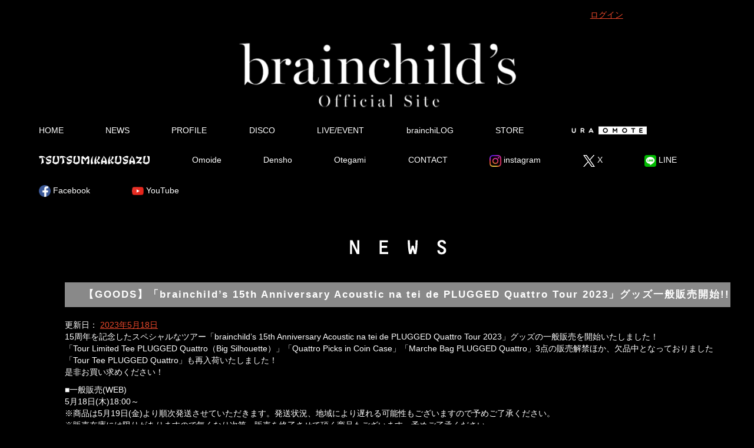

--- FILE ---
content_type: text/html; charset=UTF-8
request_url: https://www.brainchild-s.com/news20230518/
body_size: 11686
content:
<!DOCTYPE html>
<html lang="ja"
	prefix="og: https://ogp.me/ns#" >

<head>

<!-- Google tag (gtag.js) -->
<script async src="https://www.googletagmanager.com/gtag/js?id=G-FGM4HJCQLP"></script>
<script>
  window.dataLayer = window.dataLayer || [];
  function gtag(){dataLayer.push(arguments);}
  gtag('js', new Date());

  gtag('config', 'G-FGM4HJCQLP');
</script>

  <meta charset="UTF-8">
  <meta name="viewport" content="width=device-width,initial-scale=1.0,minimum-scale=1.0">

  <link rel="profile" href="https://gmpg.org/xfn/11">
  <link rel="pingback" href="https://www.brainchild-s.com/xmlrpc.php">

  <link rel="shortcut icon" href="https://www.brainchild-s.com/wp-content/themes/brainchilds/img/favicon.ico" />
  <link rel="canonical" href="https://www.brainchild-s.com/" />

  <!-- 20211218add-->
  <link href="https://www.brainchild-s.com/wp-content/themes/brainchilds/css/addstyle.css?20260130143312" rel="stylesheet">


  <!--[if lt IE 9]>
  <script src="//oss.maxcdn.com/libs/html5shiv/3.7.0/html5shiv.js"></script>
  <script src="//oss.maxcdn.com/libs/respond.js/1.4.2/respond.min.js"></script>
  <![endif]-->

  <title>【GOODS】「brainchild’s 15th Anniversary Acoustic na tei de PLUGGED Quattro Tour 2023」グッズ一般販売開始!! | brainchild’s Official site</title>

		<!-- All in One SEO 4.1.1.2 -->
		<link rel="canonical" href="https://www.brainchild-s.com/news20230518/" />
		<meta property="og:site_name" content="brainchild’s Official site" />
		<meta property="og:type" content="article" />
		<meta property="og:title" content="【GOODS】「brainchild’s 15th Anniversary Acoustic na tei de PLUGGED Quattro Tour 2023」グッズ一般販売開始!! | brainchild’s Official site" />
		<meta property="og:url" content="https://www.brainchild-s.com/news20230518/" />
		<meta property="og:image" content="https://www.brainchild-s.com/wp-content/uploads/2023/04/f8f07e82b6d3f5902a762d2d9b70a41f.jpg" />
		<meta property="og:image:secure_url" content="https://www.brainchild-s.com/wp-content/uploads/2023/04/f8f07e82b6d3f5902a762d2d9b70a41f.jpg" />
		<meta property="og:image:width" content="2067" />
		<meta property="og:image:height" content="2067" />
		<meta property="article:published_time" content="2023-05-18T09:00:32Z" />
		<meta property="article:modified_time" content="2023-05-18T03:03:35Z" />
		<meta name="twitter:card" content="summary_large_image" />
		<meta name="twitter:site" content="@brainchild7s" />
		<meta name="twitter:domain" content="www.brainchild-s.com" />
		<meta name="twitter:title" content="【GOODS】「brainchild’s 15th Anniversary Acoustic na tei de PLUGGED Quattro Tour 2023」グッズ一般販売開始!! | brainchild’s Official site" />
		<meta name="twitter:image" content="https://www.brainchild-s.com/wp-content/uploads/2023/04/f8f07e82b6d3f5902a762d2d9b70a41f.jpg" />
		<script type="application/ld+json" class="aioseo-schema">
			{"@context":"https:\/\/schema.org","@graph":[{"@type":"WebSite","@id":"https:\/\/www.brainchild-s.com\/#website","url":"https:\/\/www.brainchild-s.com\/","name":"brainchild\u2019s Official site","publisher":{"@id":"https:\/\/www.brainchild-s.com\/#organization"}},{"@type":"Organization","@id":"https:\/\/www.brainchild-s.com\/#organization","name":"brainchild\u2019s Official site","url":"https:\/\/www.brainchild-s.com\/","sameAs":["https:\/\/twitter.com\/brainchild7s"]},{"@type":"BreadcrumbList","@id":"https:\/\/www.brainchild-s.com\/news20230518\/#breadcrumblist","itemListElement":[{"@type":"ListItem","@id":"https:\/\/www.brainchild-s.com\/#listItem","position":"1","item":{"@id":"https:\/\/www.brainchild-s.com\/#item","name":"\u30db\u30fc\u30e0","description":"\u83ca\u5730\u82f1\u662d\uff08THE YELLOW MONKEY \/ ex.KILLER MAY\uff09\u304c\u30d7\u30ed\u30c7\u30e5\u30fc\u30b9\u3059\u308b\u30aa\u30eb\u30bf\u30ca\u30c6\u30a3\u30d6\u3067\u3001\u601d\u3044\u3064\u304d\u3092\u5f62\u306b\u3057\u305f\u308a\u3001\u982d\u8133\u304b\u3089\u751f\u307e\u308c\u308b\u7523\u7269\u3084\u30a2\u30a4\u30c7\u30a3\u30a2\u306a\u3069\u3092\u97f3\u697d\u3067\u8868\u73fe\u3059\u308b120\uff05\u81ea\u7531\u306a\u30d7\u30ed\u30b8\u30a7\u30af\u30c8\u3002","url":"https:\/\/www.brainchild-s.com\/"},"nextItem":"https:\/\/www.brainchild-s.com\/news20230518\/#listItem"},{"@type":"ListItem","@id":"https:\/\/www.brainchild-s.com\/news20230518\/#listItem","position":"2","item":{"@id":"https:\/\/www.brainchild-s.com\/news20230518\/#item","name":"\u3010GOODS\u3011\u300cbrainchild\u2019s 15th Anniversary Acoustic na tei de PLUGGED Quattro Tour 2023\u300d\u30b0\u30c3\u30ba\u4e00\u822c\u8ca9\u58f2\u958b\u59cb!!","url":"https:\/\/www.brainchild-s.com\/news20230518\/"},"previousItem":"https:\/\/www.brainchild-s.com\/#listItem"}]},{"@type":"Person","@id":"https:\/\/www.brainchild-s.com\/author\/systembaj-001stry-jp-2-2-2-2-2-2-2-2-2-2-2-2-2-2-2\/#author","url":"https:\/\/www.brainchild-s.com\/author\/systembaj-001stry-jp-2-2-2-2-2-2-2-2-2-2-2-2-2-2-2\/","name":"\u30d6\u30ec\u30a4\u30f3\u30b7\u30f3\u30af \u682a\u5f0f\u4f1a\u793e","sameAs":["https:\/\/twitter.com\/brainchild7s"]},{"@type":"WebPage","@id":"https:\/\/www.brainchild-s.com\/news20230518\/#webpage","url":"https:\/\/www.brainchild-s.com\/news20230518\/","name":"\u3010GOODS\u3011\u300cbrainchild\u2019s 15th Anniversary Acoustic na tei de PLUGGED Quattro Tour 2023\u300d\u30b0\u30c3\u30ba\u4e00\u822c\u8ca9\u58f2\u958b\u59cb!! | brainchild\u2019s Official site","inLanguage":"ja","isPartOf":{"@id":"https:\/\/www.brainchild-s.com\/#website"},"breadcrumb":{"@id":"https:\/\/www.brainchild-s.com\/news20230518\/#breadcrumblist"},"author":"https:\/\/www.brainchild-s.com\/news20230518\/#author","creator":"https:\/\/www.brainchild-s.com\/news20230518\/#author","image":{"@type":"ImageObject","@id":"https:\/\/www.brainchild-s.com\/#mainImage","url":"https:\/\/www.brainchild-s.com\/wp-content\/uploads\/2023\/04\/f8f07e82b6d3f5902a762d2d9b70a41f.jpg","width":"2067","height":"2067"},"primaryImageOfPage":{"@id":"https:\/\/www.brainchild-s.com\/news20230518\/#mainImage"},"datePublished":"2023-05-18T09:00:32+09:00","dateModified":"2023-05-18T03:03:35+09:00"},{"@type":"Article","@id":"https:\/\/www.brainchild-s.com\/news20230518\/#article","name":"\u3010GOODS\u3011\u300cbrainchild\u2019s 15th Anniversary Acoustic na tei de PLUGGED Quattro Tour 2023\u300d\u30b0\u30c3\u30ba\u4e00\u822c\u8ca9\u58f2\u958b\u59cb!! | brainchild\u2019s Official site","headline":"\u3010GOODS\u3011\u300cbrainchild\u2019s 15th Anniversary Acoustic na tei de PLUGGED Quattro Tour 2023\u300d\u30b0\u30c3\u30ba\u4e00\u822c\u8ca9\u58f2\u958b\u59cb!!","author":{"@id":"https:\/\/www.brainchild-s.com\/author\/systembaj-001stry-jp-2-2-2-2-2-2-2-2-2-2-2-2-2-2-2\/#author"},"publisher":{"@id":"https:\/\/www.brainchild-s.com\/#organization"},"datePublished":"2023-05-18T09:00:32+09:00","dateModified":"2023-05-18T03:03:35+09:00","articleSection":"NEWS, INFORMATION","mainEntityOfPage":{"@id":"https:\/\/www.brainchild-s.com\/news20230518\/#webpage"},"isPartOf":{"@id":"https:\/\/www.brainchild-s.com\/news20230518\/#webpage"},"image":{"@type":"ImageObject","@id":"https:\/\/www.brainchild-s.com\/#articleImage","url":"https:\/\/www.brainchild-s.com\/wp-content\/uploads\/2023\/04\/f8f07e82b6d3f5902a762d2d9b70a41f.jpg","width":"2067","height":"2067"}}]}
		</script>
		<!-- All in One SEO -->

<link rel='dns-prefetch' href='//ajax.googleapis.com' />
<link rel='dns-prefetch' href='//maxcdn.bootstrapcdn.com' />
<link rel='dns-prefetch' href='//yubinbango.github.io' />
<link rel='dns-prefetch' href='//s.w.org' />
<link rel='dns-prefetch' href='//v0.wordpress.com' />
<link rel="alternate" type="application/rss+xml" title="brainchild’s Official site &raquo; フィード" href="https://www.brainchild-s.com/feed/" />
<link rel="alternate" type="application/rss+xml" title="brainchild’s Official site &raquo; コメントフィード" href="https://www.brainchild-s.com/comments/feed/" />
<link rel="alternate" type="application/rss+xml" title="brainchild’s Official site &raquo; 【GOODS】「brainchild’s 15th Anniversary Acoustic na tei de PLUGGED Quattro Tour 2023」グッズ一般販売開始!! のコメントのフィード" href="https://www.brainchild-s.com/news20230518/feed/" />
<link rel='stylesheet' id='validate-engine-css-css'  href='https://www.brainchild-s.com/wp-content/plugins/wysija-newsletters/css/validationEngine.jquery.css?ver=2.14' type='text/css' media='all' />
<link rel='stylesheet' id='stg-public-style-css'  href='https://www.brainchild-s.com/wp-content/plugins/wp-starry-gallery/css/public_style.css?ver=1.0' type='text/css' media='all' />
<link rel='stylesheet' id='jplayer-audio-style-css'  href='https://www.brainchild-s.com/wp-content/plugins/wp-starry-gallery/css/jplayer_audio.css?ver=1.0' type='text/css' media='all' />
<link rel='stylesheet' id='jplayer-video-style-css'  href='https://www.brainchild-s.com/wp-content/plugins/wp-starry-gallery/css/jplayer_video.css?ver=1.0' type='text/css' media='all' />
<link rel='stylesheet' id='colorbox-style-css'  href='https://www.brainchild-s.com/wp-content/plugins/wp-starry-gallery/css/colorbox.css?ver=1.0' type='text/css' media='all' />
<link rel='stylesheet' id='wp-block-library-css'  href='https://www.brainchild-s.com/wp-includes/css/dist/block-library/style.min.css?ver=5.7.14' type='text/css' media='all' />
<style id='wp-block-library-inline-css' type='text/css'>
.has-text-align-justify{text-align:justify;}
</style>
<link rel='stylesheet' id='contact-form-7-css'  href='https://www.brainchild-s.com/wp-content/plugins/contact-form-7/includes/css/styles.css?ver=5.4.2' type='text/css' media='all' />
<link rel='stylesheet' id='jquery-ui-dialog-min-css-css'  href='https://www.brainchild-s.com/wp-includes/css/jquery-ui-dialog.min.css?ver=5.7.14' type='text/css' media='all' />
<link rel='stylesheet' id='contact-form-7-confirm-plus-css'  href='https://www.brainchild-s.com/wp-content/plugins/confirm-plus-contact-form-7/assets/css/styles.css?ver=20250331_085146' type='text/css' media='all' />
<link rel='stylesheet' id='wp-pagenavi-css'  href='https://www.brainchild-s.com/wp-content/plugins/wp-pagenavi/pagenavi-css.css?ver=2.70' type='text/css' media='all' />
<link rel='stylesheet' id='dashicons-css'  href='https://www.brainchild-s.com/wp-includes/css/dashicons.min.css?ver=5.7.14' type='text/css' media='all' />
<link rel='stylesheet' id='brainchilds-style-css'  href='https://www.brainchild-s.com/wp-content/themes/brainchilds/style.css?ver=5.7.14' type='text/css' media='all' />
<link rel='stylesheet' id='bootstrap-css'  href='//maxcdn.bootstrapcdn.com/bootstrap/3.3.4/css/bootstrap.min.css?ver=5.7.14' type='text/css' media='all' />
<link rel='stylesheet' id='custom-css'  href='https://www.brainchild-s.com/wp-content/themes/brainchilds/css/style.css?2506031636&#038;ver=5.7.14' type='text/css' media='all' />
<link rel='stylesheet' id='jetpack_css-css'  href='https://www.brainchild-s.com/wp-content/plugins/jetpack/css/jetpack.css?ver=9.8.3' type='text/css' media='all' />
<script type='text/javascript' src='//ajax.googleapis.com/ajax/libs/jquery/1.11.3/jquery.min.js?ver=5.7.14' id='jquery-js'></script>
<script type='text/javascript' src='https://www.brainchild-s.com/wp-content/plugins/wonderplugin-audio/engine/wonderpluginaudioskins.js?ver=6.2C' id='wonderplugin-audio-skins-script-js'></script>
<script type='text/javascript' id='wonderplugin-audio-script-js-extra'>
/* <![CDATA[ */
var wonderplugin_audio_ajaxobject = {"ajaxurl":"https:\/\/www.brainchild-s.com\/wp-admin\/admin-ajax.php","nonce":"9dc1af0a14"};
/* ]]> */
</script>
<script type='text/javascript' src='https://www.brainchild-s.com/wp-content/plugins/wonderplugin-audio/engine/wonderpluginaudio.js?ver=6.2C' id='wonderplugin-audio-script-js'></script>
<link rel="https://api.w.org/" href="https://www.brainchild-s.com/wp-json/" /><link rel="alternate" type="application/json" href="https://www.brainchild-s.com/wp-json/wp/v2/posts/47746" /><link rel='shortlink' href='https://wp.me/p6kETJ-cq6' />
<link rel="alternate" type="application/json+oembed" href="https://www.brainchild-s.com/wp-json/oembed/1.0/embed?url=https%3A%2F%2Fwww.brainchild-s.com%2Fnews20230518%2F" />
<link rel="alternate" type="text/xml+oembed" href="https://www.brainchild-s.com/wp-json/oembed/1.0/embed?url=https%3A%2F%2Fwww.brainchild-s.com%2Fnews20230518%2F&#038;format=xml" />
<script type='text/javascript' src='https://www.brainchild-s.com/wp-content/plugins/wp-starry/js/wp-starry-base.js'></script>
<link rel='stylesheet' type='text/css' href='https://www.brainchild-s.com/wp-content/plugins/wp-starry/css/wp-starry-base.css'>
<script type='text/javascript' src='https://www.brainchild-s.com/wp-content/plugins/wp-starry/js/wp-starry-ec.js'></script>
<link rel='stylesheet' type='text/css' href='https://www.brainchild-s.com/wp-content/plugins/wp-starry/css/wp-starry-ec.css'>
<link rel='stylesheet' type='text/css' href='https://www.brainchild-s.com/wp-content/plugins/wp-starry/css/wp-starry.css'>
<script type="text/javascript" src="https://static.mul-pay.jp/ext/js/token.js"></script>
<script src="https://www.google.com/recaptcha/enterprise.js" data-callback="clearcall" data-sitekey=6LfNX1YqAAAAAN5-ijgSGeBuJwk9h2KH1Egf9Td4></script>
<style type='text/css'>img#wpstats{display:none}</style>
		
<!-- BEGIN: WP Social Bookmarking Light HEAD --><script>
    (function (d, s, id) {
        var js, fjs = d.getElementsByTagName(s)[0];
        if (d.getElementById(id)) return;
        js = d.createElement(s);
        js.id = id;
        js.src = "//connect.facebook.net/ja_JP/sdk.js#xfbml=1&version=v2.7";
        fjs.parentNode.insertBefore(js, fjs);
    }(document, 'script', 'facebook-jssdk'));
</script>
<style type="text/css">.wp_social_bookmarking_light{
    border: 0 !important;
    padding: 10px 0 20px 0 !important;
    margin: 0 !important;
}
.wp_social_bookmarking_light div{
    float: left !important;
    border: 0 !important;
    padding: 0 !important;
    margin: 0 5px 0px 0 !important;
    min-height: 30px !important;
    line-height: 18px !important;
    text-indent: 0 !important;
}
.wp_social_bookmarking_light img{
    border: 0 !important;
    padding: 0;
    margin: 0;
    vertical-align: top !important;
}
.wp_social_bookmarking_light_clear{
    clear: both !important;
}
#fb-root{
    display: none;
}
.wsbl_twitter{
    width: 100px;
}
.wsbl_facebook_like iframe{
    max-width: none !important;
}
</style>
<!-- END: WP Social Bookmarking Light HEAD -->
			<style type="text/css" id="wp-custom-css">
				/* STARRY1.3対応修正*/

.stry-support01-table td {border: dotted 1px #fff;}
.stry-tableodd, .stry-colorswitch-column {background-color: transparent !important;}

/*メルペイ、Paypal画像非表示*/
#div_logo_paypal,
#div_logo_merpay{display:none
;}
/*白背景　文字見やすく*/
.page2 .img-100{
	filter:drop-shadow(2px 4px 6px black);
}
.page2 .container-fluid{
	background:rgba(255,255,255,0.5);
}
/*　contactフォーム　言語非表示　*/
#language_cd_tr{
	display:none;
}
/* Contact Form7 */
#wpcf7cpcnf th{
	border:1px solid #fff;
	padding:5px 10px;
	vertical-align:middle;
}
#wpcf7cpcnf td{
	padding:5px 10px;	
}
#wpcf7cpcnf th p,#wpcf7cpcnf td p{
	margin-bottom:0;
}
			</style>
		
  <script src="//cdnjs.cloudflare.com/ajax/libs/jquery-easing/1.3/jquery.easing.min.js"></script>
  <script>
    (function($) {

      $(function() {
        $setElm = $('.wideslider');
        baseWidth = 1140;
        baseHeight = 400;
        minWidth = 320;

        slideSpeed = 1500;
        delayTime = 5000;
        easing = 'easeOutBack';
        autoPlay = '1'; // notAutoPlay = '0'

        flickMove = '1'; // notFlick = '0'

        btnOpacity = 0.5;
        pnOpacity = 0.5;

        ua = navigator.userAgent;

        $(window).load(function() {
          $setElm.find('img').css({
            display: 'block'
          });
          $setElm.each(function() {
            targetObj = $(this);
            targetObj.children('ul').wrapAll('<div class="wideslider_base"><div class="wideslider_wrap"></div><div class="slider_prev"></div><div class="slider_next"></div></div>');

            var findBase = targetObj.find('.wideslider_base'),
              findWrap = targetObj.find('.wideslider_wrap'),
              findPrev = targetObj.find('.slider_prev'),
              findNext = targetObj.find('.slider_next');

            var pagination = $('<div class="pagination"></div>');
            targetObj.append(pagination);

            var baseList = findWrap.find('li'),
              baseListLink = findWrap.find('li').children('a'),
              baseListCount = findWrap.find('li').length;

            baseList.each(function(i) {
              $(this).css({
                width: (baseWidth),
                height: (baseHeight)
              });
              pagination.append('<a href="javascript:void(0);" class="pn' + (i + 1) + '"></a>');
            });

            var findPagi = targetObj.find('.pagination');

            setSlide();

            function setSlide() {
              windowWidth = $(window).width();
              findList = findWrap.find('li');
              setParts = (findBase, findWrap, findPrev, findNext, $setElm);

              setWrapLeft = parseInt(findWrap.css('left'));
              setlistWidth = findList.find('img').width();
              setLeft = setWrapLeft / setlistWidth;

              if (windowWidth < baseWidth) {
                if (windowWidth > minWidth) {
                  findList.css({
                    width: (windowWidth)
                  });
                  var reImgHeight = findList.find('img').height();
                  findList.css({
                    height: (reImgHeight)
                  });
                  setParts.css({
                    height: (reImgHeight)
                  });
                } else if (windowWidth <= minWidth) {
                  findList.css({
                    width: (minWidth)
                  });
                  var reImgHeight = findList.find('img').height();
                  findList.css({
                    height: (reImgHeight)
                  });
                  setParts.css({
                    height: (reImgHeight)
                  });
                }
              } else if (windowWidth >= baseWidth) {
                findList.css({
                  width: (baseWidth),
                  height: (baseHeight)
                });
                setParts.css({
                  height: (baseHeight)
                });
              }

              setWidth = findList.find('img').width();
              setHeight = findList.find('img').height();
              baseWrapWidth = (setWidth) * (baseListCount);

              ulCount = findWrap.find('ul').length;
              if (ulCount == 1) {
                var makeClone = findWrap.children('ul');
                makeClone.clone().prependTo(findWrap);
                makeClone.clone().appendTo(findWrap);
                findWrap.children('ul').eq('1').addClass('mainList');
                var mainList = findWrap.find('.mainList').children('li');
                mainList.eq('0').addClass('mainActive')

                allListCount = findWrap.find('li').length;
              }
              allLWrapWidth = (setWidth) * (allListCount),
                posAdjust = ((windowWidth) - (setWidth)) / 2;

              findBase.css({
                left: (posAdjust),
                width: (setWidth),
                height: (setHeight)
              });
              findPrev.css({
                left: -(posAdjust),
                width: (posAdjust),
                height: (setHeight),
                opacity: (btnOpacity)
              });
              findNext.css({
                right: -(posAdjust),
                width: (posAdjust),
                height: (setHeight),
                opacity: (btnOpacity)
              });

              findWrap.css({
                width: (allLWrapWidth),
                height: (setHeight)
              });
              findWrap.children('ul').css({
                width: (baseWrapWidth),
                height: (setHeight)
              });

              posResetNext = -(baseWrapWidth) * 2,
                posResetPrev = -(baseWrapWidth) + (setWidth);

              adjLeft = setWidth * setLeft;
              findWrap.css({
                left: (adjLeft)
              });

            }
            findWrap.css({
              left: -(baseWrapWidth)
            });

            var pnPoint = pagination.children('a'),
              pnFirst = pagination.children('a:first'),
              pnLast = pagination.children('a:last'),
              pnCount = pagination.children('a').length;

            if (ua.search(/iPhone/) != -1 || ua.search(/iPad/) != -1 || ua.search(/iPod/) != -1 || ua.search(/Android/) != -1) {
              pnPoint.css({
                opacity: (pnOpacity)
              });
            } else {
              pnPoint.css({
                opacity: (pnOpacity)
              }).hover(function() {
                $(this).stop().animate({
                  opacity: '1'
                }, 300);
              }, function() {
                $(this).stop().animate({
                  opacity: (pnOpacity)
                }, 300);
              });
            }

            pnFirst.addClass('active');
            pnPoint.click(function() {
              if (autoPlay == '1') {
                clearInterval(wsSetTimer);
              }
              var setNum = pnPoint.index(this),
                moveLeft = ((setWidth) * (setNum)) + baseWrapWidth;
              findWrap.stop().animate({
                left: -(moveLeft)
              }, slideSpeed, easing);
              pnPoint.removeClass('active');
              $(this).addClass('active');
              activePos();
              if (autoPlay == '1') {
                wsTimer();
              }
            });

            if (autoPlay == '1') {
              wsTimer();
            }

            function wsTimer() {
              wsSetTimer = setInterval(function() {
                findNext.click();
              }, delayTime);
            }
            findNext.click(function() {
              findWrap.not(':animated').each(function() {
                if (autoPlay == '1') {
                  clearInterval(wsSetTimer);
                }
                var posLeft = parseInt($(findWrap).css('left')),
                  moveLeft = ((posLeft) - (setWidth));
                findWrap.stop().animate({
                  left: (moveLeft)
                }, slideSpeed, easing, function() {
                  var adjustLeft = parseInt($(findWrap).css('left'));
                  if (adjustLeft <= posResetNext) {
                    findWrap.css({
                      left: -(baseWrapWidth)
                    });
                  }
                });

                var pnPointActive = pagination.children('a.active');
                pnPointActive.each(function() {
                  var pnIndex = pnPoint.index(this),
                    listCount = pnIndex + 1;
                  if (pnCount == listCount) {
                    pnPointActive.removeClass('active');
                    pnFirst.addClass('active');
                  } else {
                    pnPointActive.removeClass('active').next().addClass('active');
                  }
                });
                activePos();

                if (autoPlay == '1') {
                  wsTimer();
                }
              });
            }).hover(function() {
              $(this).stop().animate({
                opacity: ((btnOpacity) + 0.1)
              }, 100);
            }, function() {
              $(this).stop().animate({
                opacity: (btnOpacity)
              }, 100);
            });

            findPrev.click(function() {
              findWrap.not(':animated').each(function() {
                if (autoPlay == '1') {
                  clearInterval(wsSetTimer);
                }

                var posLeft = parseInt($(findWrap).css('left')),
                  moveLeft = ((posLeft) + (setWidth));
                findWrap.stop().animate({
                  left: (moveLeft)
                }, slideSpeed, easing, function() {
                  var adjustLeft = parseInt($(findWrap).css('left')),
                    adjustLeftPrev = (posResetNext) + (setWidth);
                  if (adjustLeft >= posResetPrev) {
                    findWrap.css({
                      left: (adjustLeftPrev)
                    });
                  }
                });

                var pnPointActive = pagination.children('a.active');
                pnPointActive.each(function() {
                  var pnIndex = pnPoint.index(this),
                    listCount = pnIndex + 1;
                  if (1 == listCount) {
                    pnPointActive.removeClass('active');
                    pnLast.addClass('active');
                  } else {
                    pnPointActive.removeClass('active').prev().addClass('active');
                  }
                });
                activePos();

                if (autoPlay == '1') {
                  wsTimer();
                }
              });
            }).hover(function() {
              $(this).stop().animate({
                opacity: ((btnOpacity) + 0.1)
              }, 100);
            }, function() {
              $(this).stop().animate({
                opacity: (btnOpacity)
              }, 100);
            });

            function activePos() {
              var posActive = findPagi.find('a.active');
              posActive.each(function() {
                var posIndex = pnPoint.index(this),
                  setMainList = findWrap.find('.mainList').children('li');
                setMainList.removeClass('mainActive').eq(posIndex).addClass('mainActive');
              });
            }

            $(window).on('resize', function() {
              if (autoPlay == '1') {
                clearInterval(wsSetTimer);
              }
              setSlide();
              if (autoPlay == '1') {
                wsTimer();
              }
            }).resize();

            if (flickMove == '1') {
              var isTouch = ('ontouchstart' in window);
              findWrap.on({
                'touchstart mousedown': function(e) {
                  if (findWrap.is(':animated')) {
                    e.preventDefault();
                  } else {
                    if (autoPlay == '1') {
                      clearInterval(wsSetTimer);
                    }
                    if (!(ua.search(/iPhone/) != -1 || ua.search(/iPad/) != -1 || ua.search(/iPod/) != -1 || ua.search(/Android/) != -1)) {
                      e.preventDefault();
                    }
                    this.pageX = (isTouch ? event.changedTouches[0].pageX : e.pageX);
                    this.leftBegin = parseInt($(this).css('left'));
                    this.left = parseInt($(this).css('left'));
                    this.touched = true;
                  }
                },
                'touchmove mousemove': function(e) {
                  if (!this.touched) {
                    return;
                  }
                  e.preventDefault();
                  this.left = this.left - (this.pageX - (isTouch ? event.changedTouches[0].pageX : e.pageX));
                  this.pageX = (isTouch ? event.changedTouches[0].pageX : e.pageX);
                  $(this).css({
                    left: this.left
                  });
                },
                'touchend mouseup mouseout': function(e) {
                  if (!this.touched) {
                    return;
                  }
                  this.touched = false;

                  var setThumbLiActive = pagination.children('a.active'),
                    listWidth = parseInt(baseList.css('width')),
                    leftMax = -((listWidth) * ((baseListCount) - 1));

                  if (((this.leftBegin) - 30) > this.left && (!((this.leftBegin) === (leftMax)))) {
                    $(this).stop().animate({
                      left: ((this.leftBegin) - (listWidth))
                    }, slideSpeed, easing, function() {
                      var adjustLeft = parseInt($(findWrap).css('left'));
                      if (adjustLeft <= posResetNext) {
                        findWrap.css({
                          left: -(baseWrapWidth)
                        });
                      }
                    });

                    setThumbLiActive.each(function() {
                      var pnIndex = pnPoint.index(this),
                        listCount = pnIndex + 1;
                      if (pnCount == listCount) {
                        setThumbLiActive.removeClass('active');
                        pnFirst.addClass('active');
                      } else {
                        setThumbLiActive.removeClass('active').next().addClass('active');
                      }
                    });
                    activePos();
                  } else if (((this.leftBegin) + 30) < this.left && (!((this.leftBegin) === 0))) {
                    $(this).stop().animate({
                      left: ((this.leftBegin) + (listWidth))
                    }, slideSpeed, easing, function() {
                      var adjustLeft = parseInt($(findWrap).css('left')),
                        adjustLeftPrev = (posResetNext) + (setWidth);
                      if (adjustLeft >= posResetPrev) {
                        findWrap.css({
                          left: (adjustLeftPrev)
                        });
                      }
                    });
                    setThumbLiActive.each(function() {
                      var pnIndex = pnPoint.index(this),
                        listCount = pnIndex + 1;
                      if (1 == listCount) {
                        setThumbLiActive.removeClass('active');
                        pnLast.addClass('active');
                      } else {
                        setThumbLiActive.removeClass('active').prev().addClass('active');
                      }
                    });
                    activePos();
                  } else {
                    $(this).stop().animate({
                      left: (this.leftBegin)
                    }, slideSpeed, easing);
                  }
                  compBeginLeft = this.leftBegin;
                  compThisLeft = this.left;
                  baseListLink.click(function(e) {
                    if (!(compBeginLeft == compThisLeft)) {
                      e.preventDefault();
                    }
                  });
                  if (autoPlay == '1') {
                    wsTimer();
                  }
                }
              });
            }
            setTimeout(function() {
              setSlide();
            }, 500);
          });
        });
      });
    })(jQuery);
  </script>

  <script>
    (function(i, s, o, g, r, a, m) {
      i['GoogleAnalyticsObject'] = r;
      i[r] = i[r] || function() {
        (i[r].q = i[r].q || []).push(arguments)
      }, i[r].l = 1 * new Date();
      a = s.createElement(o),
        m = s.getElementsByTagName(o)[0];
      a.async = 1;
      a.src = g;
      m.parentNode.insertBefore(a, m)
    })(window, document, 'script', 'https://www.google-analytics.com/analytics.js', 'ga');

    ga('create', 'UA-77076755-2', 'auto');
    ga('send', 'pageview');
  </script>
</head>

      <body data-rsssl=1 class="post-template-default single single-post postid-47746 single-format-standard group-blog">
      
                    <div id="page" class="hfeed site">
                            <!-- <a class="skip-link screen-reader-text" href="#content">Skip to content</a> -->

              <!--TOP_バナー-->
                              <section class="mainbox">
                  <div class="container">
                    <div class="row" style="text-align:right">
                      <div class="col-xs-12 col-md-4 col-md-offset-8">
                        <div class="menu-starry-%e3%83%a1%e3%83%8b%e3%83%a5%e3%83%bc-container"><ul id="menu-starry-%e3%83%a1%e3%83%8b%e3%83%a5%e3%83%bc" class="nav navbar-nav"><li id="menu-item-26107" class="active menu-item menu-item-type-custom menu-item-object-custom menu-item-26107"><a href="/main01/login01/">ログイン</a></li>
</ul></div>                      </div>
                      <!-- <div class="col-xs-12 col-md-12">
          <form id="loginform" action="/login/" method="post">
          <label>メールアドレス
          <input type="text" name="log" id="user_login" class="input imedisabled user_login" value="" size="20" tabindex="10" /></label>
          <label>パスワード
          <input type="password" name="pwd" id="user_pass" class="input user_pass" value="" size="20" tabindex="20" /></label>
          <label class="forgetmenot"><input name="rememberme" type="checkbox" id="rememberme" value="forever" tabindex="90" checked="checked" /> ログイン情報を記憶</label>
          <div class="submit" style="display:inline-box;float:right">
          <input type="submit" name="wp-submit" id="wp-submit" class="submit login" value="ログイン &raquo;" tabindex="100" />
          <input type="hidden" name="redirect_to" value="" />
          <input type="hidden" name="testcookie" value="1" />
          </div>
          </form>
        </div> -->
                    </div>
                  </div>
                </section>
                            <!--ヘッダー-->
              <div id="wrap">
                                  <div id="logo">
                                          <h1 class="text-center"><img src="https://www.brainchild-s.com/wp-content/themes/brainchilds/img/top_logo.png" width="472" alt="brainchild's official website" class="img-100"></h1>
                    
                  </div>
                              </div>

              <!--メニュー-->
              <nav class="navbar navbar-default">
                <div class="container-fluid">
                  <!-- 768px以下のスマホメニュー -->
                  <div class="navbar-header">
                    <button type="button" class="navbar-toggle collapsed" data-toggle="collapse" data-target="#bs-example-navbar-collapse-1">
                      <span class="sr-only">Toggle navigation</span>
                      <span class="icon-bar"></span>
                      <span class="icon-bar"></span>
                      <span class="icon-bar"></span>
                    </button>
                    <a class="navbar-brand visible-xs" href="#">MENU</a>
                  </div>


                  <div id="bs-example-navbar-collapse-1" class="collapse navbar-collapse"><ul id="menu-starry_menu" class="nav navbar-nav"><li id="menu-item-5832" class="active menu-item menu-item-type-custom menu-item-object-custom menu-item-home menu-item-5832"><a href="https://www.brainchild-s.com/">HOME</a></li>
<li id="menu-item-5833" class="active menu-item menu-item-type-post_type menu-item-object-page menu-item-5833"><a href="https://www.brainchild-s.com/news/">NEWS</a></li>
<li id="menu-item-5835" class="active menu-item menu-item-type-post_type menu-item-object-page menu-item-5835"><a href="https://www.brainchild-s.com/profile/">PROFILE</a></li>
<li id="menu-item-5837" class="active menu-item menu-item-type-post_type menu-item-object-page menu-item-5837"><a href="https://www.brainchild-s.com/disco/">DISCO</a></li>
<li id="menu-item-6334" class="active menu-item menu-item-type-custom menu-item-object-custom menu-item-6334"><a href="/live">LIVE/EVENT</a></li>
<li id="menu-item-5844" class="active menu-item menu-item-type-post_type menu-item-object-page menu-item-5844"><a href="https://www.brainchild-s.com/blog/">brainchiLOG</a></li>
<li id="menu-item-5846" class="active menu-item menu-item-type-post_type menu-item-object-page menu-item-5846"><a href="https://www.brainchild-s.com/store/">STORE</a></li>
<li id="menu-item-5847" class="active text-hide menu-uraomote menu-item menu-item-type-post_type menu-item-object-page menu-item-5847"><a href="https://www.brainchild-s.com/uraomote/">Ura Omote</a></li>
<li id="menu-item-5849" class="active text-hide menu-tsutsumi menu-item menu-item-type-post_type menu-item-object-page menu-item-5849"><a href="https://www.brainchild-s.com/tsutsumikakusazu/">Tsutsumikakusazu</a></li>
<li id="menu-item-5852" class="active menu-item menu-item-type-post_type menu-item-object-page menu-item-5852"><a href="https://www.brainchild-s.com/omoide/">Omoide</a></li>
<li id="menu-item-5854" class="active menu-item menu-item-type-post_type menu-item-object-page menu-item-5854"><a href="https://www.brainchild-s.com/densho/">Densho</a></li>
<li id="menu-item-5857" class="active menu-item menu-item-type-post_type menu-item-object-page menu-item-5857"><a href="https://www.brainchild-s.com/otegami/">Otegami</a></li>
<li id="menu-item-5923" class="active menu-item menu-item-type-post_type menu-item-object-page menu-item-5923"><a href="https://www.brainchild-s.com/main01/support01/">CONTACT</a></li>
<li id="menu-item-48718" class="active menu-item menu-item-type-custom menu-item-object-custom menu-item-48718"><a target="_blank" rel="noopener" href="https://www.instagram.com/brainchild7s/"><img src="/wp-content/themes/brainchilds/img/instagram_icon.png" alt="instagram" height="20"> instagram</a></li>
<li id="menu-item-5883" class="active menu-item menu-item-type-custom menu-item-object-custom menu-item-5883"><a target="_blank" rel="noopener" href="https://twitter.com/brainchild7s"><img src="/wp-content/themes/brainchilds/img/X-icon.png" alt="twitter" height="20"> X</a></a></li>
<li id="menu-item-10638" class="active menu-item menu-item-type-custom menu-item-object-custom menu-item-10638"><a target="_blank" rel="noopener" href="https://line.me/R/ti/p/%40brainchilds"><img src="/wp-content/uploads/2017/04/LINE_Icon.png" alt="twitter" height="20"> LINE</a></a></li>
<li id="menu-item-5885" class="active menu-item menu-item-type-custom menu-item-object-custom menu-item-5885"><a target="_blank" rel="noopener" href="https://www.facebook.com/brainchild7s"><img src="/wp-content/themes/brainchilds/img/facebook-icon.png" alt="facebook" height="20"> Facebook</a></li>
<li id="menu-item-23509" class="active menu-item menu-item-type-custom menu-item-object-custom menu-item-23509"><a target="_blank" rel="noopener" href="https://www.youtube.com/channel/UC6cxhbm1RZgKSvqgy2EHFKw?view_as=subscriber"><img src="https://www.brainchild-s.com/wp-content/uploads/2019/05/youtube_icon.png" alt="youtube" height="20"> YouTube</a></a></li>
</ul></div>
                  <!-- Collect the nav links, forms, and other content for toggling -->
                  <!-- <div class="collapse navbar-collapse" id="bs-example-navbar-collapse-1">
        <ul class="nav navbar-nav">
          <li class="active"><a href="https://www.brainchild-s.com">TOP<span class="sr-only">(current)</span></a></li>
          <li class="active"><a href="https://www.brainchild-s.com/news/">NEWS<span class="sr-only">(current)</span></a></li>
          <li class="active"><a href="https://www.brainchild-s.com/profile/">PROFILE<span class="sr-only">(current)</span></a></li>
          <li class="active"><a href="https://www.brainchild-s.com/music/">MUSIC<span class="sr-only">(current)</span></a></li>
          <li class="active"><a href="https://www.brainchild-s.com/live/">LIVE<span class="sr-only">(current)</span></a></li>
          <li class="active"><a href="https://www.brainchild-s.com/blog/">brainchiLOG<span class="sr-only">(current)</span></a></li>
          <li class="active"><a href="https://www.brainchild-s.com/store/">STORE<span class="sr-only">(current)</span></a></li>
          <li class="active"><a href="https://www.brainchild-s.com/UraOmote/"><img src="https://www.brainchild-s.com/wp-content/themes/brainchilds/img/uraomote.png" width="140" alt=""><span class="sr-only">(current)</span></a></li>
          <li class="active"><a href="https://www.brainchild-s.com/tsutsumikakusazu/">Tsutsumikakusazu<span class="sr-only">(current)</span></a></li>
          <li class="active"><a href="https://www.brainchild-s.com/omoide/">Omoide<span class="sr-only">(current)</span></a></li>
          <li class="active"><a href="https://www.brainchild-s.com/densho/">Densho<span class="sr-only">(current)</span></a></li>
          <li class="active"><a href="https://www.brainchild-s.com/Otegami/">Otegami<span class="sr-only">(current)</span></a></li>
          <li class="active"><a href="https://www.brainchild-s.com/contact/">CONTACT<span class="sr-only">(current)</span></a></li>
          <li class="active"><a href="https://twitter.com/brainchild7s" class="twitter-follow-button" data-show-count="false" target="_blank"><img src="https://www.brainchild-s.com/wp-content/themes/brainchilds/img/twitter-icon.png" alt="twitter" height="20">&nbsp;Twitter</a></li>
          <li class="active"><a href="https://www.facebook.com/brainchild7s" class="facebook-button" data-show-count="false" target="_blank"><img src="https://www.brainchild-s.com/wp-content/themes/brainchilds/img/facebook-icon.png" alt="facebook" height="20">&nbsp;Facebook</a></li>

        </ul>
      </div> -->
                  <!-- /.navbar-collapse -->
                </div><!-- /.container-fluid -->
              </nav>

              <div id="content" class="container site-content">

<div class="container-fluid">
	<div class="row">
		<div class="col-md-9 col-xs-12">
			<!-- <h2>NEWS</h2> -->
			<div class="demo-box">
				
					
<section class="mainbox">
  <div class="container">
  <div class="row">
    <div class="col-md-12 col-xs-12">
      <div style="text-align:center">
                    <h2>
            <img src="https://www.brainchild-s.com/wp-content/themes/brainchilds/img/title/news.png" width="363" alt="news" class="img-responsive img-responsive-overwrite img-100">
          </h2>
          
        </div>
      <div class="demo-box">
      	<header class="entry-header">
      		<h1 class="entry-title">【GOODS】「brainchild’s 15th Anniversary Acoustic na tei de PLUGGED Quattro Tour 2023」グッズ一般販売開始!!</h1>      	</header>

      <div class="entry-meta">
			<span class="meta-prep meta-prep-author">更新日：</span> <a href="https://www.brainchild-s.com/news20230518/" title="18:00" rel="bookmark"><span class="entry-date">2023年5月18日</span></a>		</div><!-- .entry-meta -->
		<div class="entry-content">
		<p>15周年を記念したスペシャルなツアー「brainchild’s 15th Anniversary Acoustic na tei de PLUGGED Quattro Tour 2023」グッズの一般販売を開始いたしました！<br />
「Tour Limited Tee PLUGGED Quattro（Big Silhouette）」「Quattro Picks in Coin Case」「Marche Bag PLUGGED Quattro」3点の販売解禁ほか、欠品中となっておりました「Tour Tee PLUGGED Quattro」も再入荷いたしました！<br />
是非お買い求めください！</p>
<p>■一般販売(WEB)<br />
5月18日(木)18:00～<br />
※商品は5月19日(金)より順次発送させていただきます。発送状況、地域により遅れる可能性もございますので予めご了承ください。<br />
※販売在庫には限りがありますので無くなり次第、販売を終了させて頂く商品もございます。予めご了承ください。</p>
<p>ご注文はこちらから！<br />
<a href="https://peace-m.jp/brainchilds/" target="_blank" rel="noopener">https://peace-m.jp/brainchilds/</a></p><div class='wp_social_bookmarking_light'>        <div class="wsbl_twitter"><a href="https://twitter.com/share" class="twitter-share-button" data-url="https://www.brainchild-s.com/news20230518/" data-text="【GOODS】「brainchild’s 15th Anniversary Acoustic na tei de PLUGGED Quattro Tour 2023」グッズ一般販売開始!!" data-lang="ja">Tweet</a></div>        <div class="wsbl_facebook_like"><div id="fb-root"></div><fb:like href="https://www.brainchild-s.com/news20230518/" layout="button_count" action="like" width="100" share="false" show_faces="false" ></fb:like></div></div>
<br class='wp_social_bookmarking_light_clear' />
			</div><!-- .entry-content -->

      </div>
    </div>

  </div>
  </div>
</section>
					
					<div class="navigation clearfix">
              <p class="navileft">
                  « <a href="https://www.brainchild-s.com/news_20230517-2/" rel="prev">前の記事へ</a>              </p>
              <p class="navitop">
                  │<a href="https://www.brainchild-s.com">HOME</a>│
              </p>
              <p class="naviright">
                  <a href="https://www.brainchild-s.com/info20230518/" rel="next">次の記事へ</a> »              </p>
          </div>


				
			</div>
		</div>

	</div>
</div>




</div><!-- #content -->

<div id="footer">
  <p>A <a href="https://starry-inc.jp/" target="_blank" rel="noreferrer noopener">STARRY</a> website - <a href="https://starry-inc.jp/termsofservice/" target="_blank" rel="noreferrer noopener">terms</a> / <a href="https://starry-inc.jp/privacypolicy/" target="_blank">privacy</a> / <a href="https://starry-inc.jp/specifiedcommercialtransactionlaw/" target="_blank" rel="noreferrer noopener">asct</a> -
<br>Copyright &copy; BAJ INC.2026 + STARRY. All rights reserved.</p>
</div>



<!-- BEGIN: WP Social Bookmarking Light FOOTER -->    <script>!function(d,s,id){var js,fjs=d.getElementsByTagName(s)[0],p=/^http:/.test(d.location)?'http':'https';if(!d.getElementById(id)){js=d.createElement(s);js.id=id;js.src=p+'://platform.twitter.com/widgets.js';fjs.parentNode.insertBefore(js,fjs);}}(document, 'script', 'twitter-wjs');</script><!-- END: WP Social Bookmarking Light FOOTER -->
<script type='text/javascript' src='https://www.brainchild-s.com/wp-includes/js/dist/vendor/wp-polyfill.min.js?ver=7.4.4' id='wp-polyfill-js'></script>
<script type='text/javascript' id='wp-polyfill-js-after'>
( 'fetch' in window ) || document.write( '<script src="https://www.brainchild-s.com/wp-includes/js/dist/vendor/wp-polyfill-fetch.min.js?ver=3.0.0"></scr' + 'ipt>' );( document.contains ) || document.write( '<script src="https://www.brainchild-s.com/wp-includes/js/dist/vendor/wp-polyfill-node-contains.min.js?ver=3.42.0"></scr' + 'ipt>' );( window.DOMRect ) || document.write( '<script src="https://www.brainchild-s.com/wp-includes/js/dist/vendor/wp-polyfill-dom-rect.min.js?ver=3.42.0"></scr' + 'ipt>' );( window.URL && window.URL.prototype && window.URLSearchParams ) || document.write( '<script src="https://www.brainchild-s.com/wp-includes/js/dist/vendor/wp-polyfill-url.min.js?ver=3.6.4"></scr' + 'ipt>' );( window.FormData && window.FormData.prototype.keys ) || document.write( '<script src="https://www.brainchild-s.com/wp-includes/js/dist/vendor/wp-polyfill-formdata.min.js?ver=3.0.12"></scr' + 'ipt>' );( Element.prototype.matches && Element.prototype.closest ) || document.write( '<script src="https://www.brainchild-s.com/wp-includes/js/dist/vendor/wp-polyfill-element-closest.min.js?ver=2.0.2"></scr' + 'ipt>' );( 'objectFit' in document.documentElement.style ) || document.write( '<script src="https://www.brainchild-s.com/wp-includes/js/dist/vendor/wp-polyfill-object-fit.min.js?ver=2.3.4"></scr' + 'ipt>' );
</script>
<script type='text/javascript' id='contact-form-7-js-extra'>
/* <![CDATA[ */
var wpcf7 = {"api":{"root":"https:\/\/www.brainchild-s.com\/wp-json\/","namespace":"contact-form-7\/v1"}};
/* ]]> */
</script>
<script type='text/javascript' src='https://www.brainchild-s.com/wp-content/plugins/contact-form-7/includes/js/index.js?ver=5.4.2' id='contact-form-7-js'></script>
<script type='text/javascript' id='contact-form-7-confirm-plus-js-extra'>
/* <![CDATA[ */
var data_arr = {"cfm_title_suffix":"\u78ba\u8a8d","cfm_btn":"\u78ba\u8a8d","cfm_btn_edit":"\u4fee\u6b63","cfm_btn_mail_send":"\u3053\u306e\u5185\u5bb9\u3067\u9001\u4fe1","checked_msg":"\u30c1\u30a7\u30c3\u30af\u3042\u308a"};
/* ]]> */
</script>
<script type='text/javascript' src='https://www.brainchild-s.com/wp-content/plugins/confirm-plus-contact-form-7/assets/js/scripts.js?ver=20250331_085146' id='contact-form-7-confirm-plus-js'></script>
<script type='text/javascript' src='https://www.brainchild-s.com/wp-includes/js/jquery/ui/core.min.js?ver=1.12.1' id='jquery-ui-core-js'></script>
<script type='text/javascript' src='https://www.brainchild-s.com/wp-includes/js/jquery/ui/mouse.min.js?ver=1.12.1' id='jquery-ui-mouse-js'></script>
<script type='text/javascript' src='https://www.brainchild-s.com/wp-includes/js/jquery/ui/resizable.min.js?ver=1.12.1' id='jquery-ui-resizable-js'></script>
<script type='text/javascript' src='https://www.brainchild-s.com/wp-includes/js/jquery/ui/draggable.min.js?ver=1.12.1' id='jquery-ui-draggable-js'></script>
<script type='text/javascript' src='https://www.brainchild-s.com/wp-includes/js/jquery/ui/controlgroup.min.js?ver=1.12.1' id='jquery-ui-controlgroup-js'></script>
<script type='text/javascript' src='https://www.brainchild-s.com/wp-includes/js/jquery/ui/checkboxradio.min.js?ver=1.12.1' id='jquery-ui-checkboxradio-js'></script>
<script type='text/javascript' src='https://www.brainchild-s.com/wp-includes/js/jquery/ui/button.min.js?ver=1.12.1' id='jquery-ui-button-js'></script>
<script type='text/javascript' src='https://www.brainchild-s.com/wp-includes/js/jquery/ui/dialog.min.js?ver=1.12.1' id='jquery-ui-dialog-js'></script>
<script type='text/javascript' src='https://www.brainchild-s.com/wp-content/themes/brainchilds/js/navigation.js?ver=20150401' id='brainchilds-navigation-js'></script>
<script type='text/javascript' src='https://www.brainchild-s.com/wp-content/themes/brainchilds/js/skip-link-focus-fix.js?ver=20130115' id='brainchilds-skip-link-focus-fix-js'></script>
<script type='text/javascript' src='//maxcdn.bootstrapcdn.com/bootstrap/3.3.4/js/bootstrap.min.js?ver=20150401' id='bootstrap-js-js'></script>
<script type='text/javascript' src='https://yubinbango.github.io/yubinbango/yubinbango.js?ver=20151203' id='yubinbango-js'></script>
<script type='text/javascript' src='https://www.brainchild-s.com/wp-includes/js/comment-reply.min.js?ver=5.7.14' id='comment-reply-js'></script>
<script type='text/javascript' src='https://www.brainchild-s.com/wp-includes/js/wp-embed.min.js?ver=5.7.14' id='wp-embed-js'></script>
<script src='https://stats.wp.com/e-202605.js' defer></script>
<script>
	_stq = window._stq || [];
	_stq.push([ 'view', {v:'ext',j:'1:9.8.3',blog:'93581791',post:'47746',tz:'9',srv:'www.brainchild-s.com'} ]);
	_stq.push([ 'clickTrackerInit', '93581791', '47746' ]);
</script>

<script>
$(function() {
  $('.amazingaudioplayer-loop').css('background-position-x', '50%');
});
</script>

<script>
 (function($){

  $(function(){
  $(".spswitch").click(function(){
    $("#spSwitch").toggleClass("spMenuHidden");
    $("#spOmote").toggleClass("hidden");
    $("body").toggleClass("page2");
    $('h2.img-news').toggle();
  })
});

$(function(){
        $("#aclive li").on("click", function() {
            $(this).next().slideToggle();
        });
    });
$(function(){
        $("#comment_box h3").on("click", function() {
            $(this).next().slideToggle();
        });
    });
  })(jQuery);
</script>
<!-- <script src="//api.html5media.info/1.1.4/html5media.min.js"></script> -->

</body>
</html>
